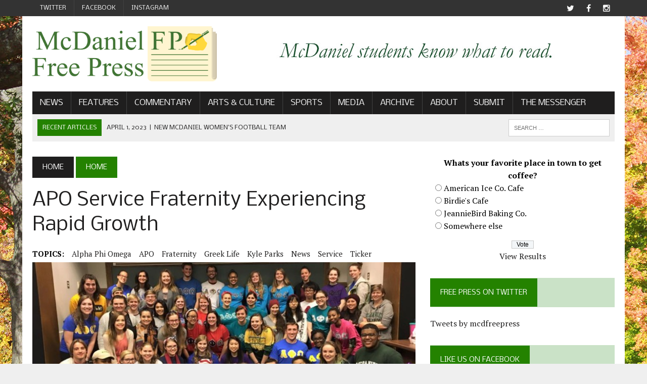

--- FILE ---
content_type: text/html; charset=UTF-8
request_url: http://www.mcdanielfreepress.com/2017/02/23/apo-fraternity-experiencing-rapid-growth/
body_size: 14549
content:
<!DOCTYPE html>
<html class="no-js" lang="en-US">
<head>
<meta charset="UTF-8">
<meta name="viewport" content="width=device-width, initial-scale=1.0">
<link rel="profile" href="http://gmpg.org/xfn/11" />
<link rel="pingback" href="http://www.mcdanielfreepress.com/xmlrpc.php" />
<title>APO Service Fraternity Experiencing Rapid Growth &#8211; The McDaniel Free Press</title>
<meta name='robots' content='max-image-preview:large' />
	<style>img:is([sizes="auto" i], [sizes^="auto," i]) { contain-intrinsic-size: 3000px 1500px }</style>
	<link rel='dns-prefetch' href='//fonts.googleapis.com' />
<link rel="alternate" type="application/rss+xml" title="The McDaniel Free Press &raquo; Feed" href="http://www.mcdanielfreepress.com/feed/" />
<link rel="alternate" type="application/rss+xml" title="The McDaniel Free Press &raquo; Comments Feed" href="http://www.mcdanielfreepress.com/comments/feed/" />
		<!-- This site uses the Google Analytics by ExactMetrics plugin v8.3.2 - Using Analytics tracking - https://www.exactmetrics.com/ -->
		<!-- Note: ExactMetrics is not currently configured on this site. The site owner needs to authenticate with Google Analytics in the ExactMetrics settings panel. -->
					<!-- No tracking code set -->
				<!-- / Google Analytics by ExactMetrics -->
		<script type="text/javascript">
/* <![CDATA[ */
window._wpemojiSettings = {"baseUrl":"https:\/\/s.w.org\/images\/core\/emoji\/16.0.1\/72x72\/","ext":".png","svgUrl":"https:\/\/s.w.org\/images\/core\/emoji\/16.0.1\/svg\/","svgExt":".svg","source":{"concatemoji":"http:\/\/www.mcdanielfreepress.com\/wp-includes\/js\/wp-emoji-release.min.js?ver=6.8.3"}};
/*! This file is auto-generated */
!function(s,n){var o,i,e;function c(e){try{var t={supportTests:e,timestamp:(new Date).valueOf()};sessionStorage.setItem(o,JSON.stringify(t))}catch(e){}}function p(e,t,n){e.clearRect(0,0,e.canvas.width,e.canvas.height),e.fillText(t,0,0);var t=new Uint32Array(e.getImageData(0,0,e.canvas.width,e.canvas.height).data),a=(e.clearRect(0,0,e.canvas.width,e.canvas.height),e.fillText(n,0,0),new Uint32Array(e.getImageData(0,0,e.canvas.width,e.canvas.height).data));return t.every(function(e,t){return e===a[t]})}function u(e,t){e.clearRect(0,0,e.canvas.width,e.canvas.height),e.fillText(t,0,0);for(var n=e.getImageData(16,16,1,1),a=0;a<n.data.length;a++)if(0!==n.data[a])return!1;return!0}function f(e,t,n,a){switch(t){case"flag":return n(e,"\ud83c\udff3\ufe0f\u200d\u26a7\ufe0f","\ud83c\udff3\ufe0f\u200b\u26a7\ufe0f")?!1:!n(e,"\ud83c\udde8\ud83c\uddf6","\ud83c\udde8\u200b\ud83c\uddf6")&&!n(e,"\ud83c\udff4\udb40\udc67\udb40\udc62\udb40\udc65\udb40\udc6e\udb40\udc67\udb40\udc7f","\ud83c\udff4\u200b\udb40\udc67\u200b\udb40\udc62\u200b\udb40\udc65\u200b\udb40\udc6e\u200b\udb40\udc67\u200b\udb40\udc7f");case"emoji":return!a(e,"\ud83e\udedf")}return!1}function g(e,t,n,a){var r="undefined"!=typeof WorkerGlobalScope&&self instanceof WorkerGlobalScope?new OffscreenCanvas(300,150):s.createElement("canvas"),o=r.getContext("2d",{willReadFrequently:!0}),i=(o.textBaseline="top",o.font="600 32px Arial",{});return e.forEach(function(e){i[e]=t(o,e,n,a)}),i}function t(e){var t=s.createElement("script");t.src=e,t.defer=!0,s.head.appendChild(t)}"undefined"!=typeof Promise&&(o="wpEmojiSettingsSupports",i=["flag","emoji"],n.supports={everything:!0,everythingExceptFlag:!0},e=new Promise(function(e){s.addEventListener("DOMContentLoaded",e,{once:!0})}),new Promise(function(t){var n=function(){try{var e=JSON.parse(sessionStorage.getItem(o));if("object"==typeof e&&"number"==typeof e.timestamp&&(new Date).valueOf()<e.timestamp+604800&&"object"==typeof e.supportTests)return e.supportTests}catch(e){}return null}();if(!n){if("undefined"!=typeof Worker&&"undefined"!=typeof OffscreenCanvas&&"undefined"!=typeof URL&&URL.createObjectURL&&"undefined"!=typeof Blob)try{var e="postMessage("+g.toString()+"("+[JSON.stringify(i),f.toString(),p.toString(),u.toString()].join(",")+"));",a=new Blob([e],{type:"text/javascript"}),r=new Worker(URL.createObjectURL(a),{name:"wpTestEmojiSupports"});return void(r.onmessage=function(e){c(n=e.data),r.terminate(),t(n)})}catch(e){}c(n=g(i,f,p,u))}t(n)}).then(function(e){for(var t in e)n.supports[t]=e[t],n.supports.everything=n.supports.everything&&n.supports[t],"flag"!==t&&(n.supports.everythingExceptFlag=n.supports.everythingExceptFlag&&n.supports[t]);n.supports.everythingExceptFlag=n.supports.everythingExceptFlag&&!n.supports.flag,n.DOMReady=!1,n.readyCallback=function(){n.DOMReady=!0}}).then(function(){return e}).then(function(){var e;n.supports.everything||(n.readyCallback(),(e=n.source||{}).concatemoji?t(e.concatemoji):e.wpemoji&&e.twemoji&&(t(e.twemoji),t(e.wpemoji)))}))}((window,document),window._wpemojiSettings);
/* ]]> */
</script>
<style id='wp-emoji-styles-inline-css' type='text/css'>

	img.wp-smiley, img.emoji {
		display: inline !important;
		border: none !important;
		box-shadow: none !important;
		height: 1em !important;
		width: 1em !important;
		margin: 0 0.07em !important;
		vertical-align: -0.1em !important;
		background: none !important;
		padding: 0 !important;
	}
</style>
<link rel='stylesheet' id='wp-block-library-css' href='http://www.mcdanielfreepress.com/wp-includes/css/dist/block-library/style.min.css?ver=6.8.3' type='text/css' media='all' />
<style id='classic-theme-styles-inline-css' type='text/css'>
/*! This file is auto-generated */
.wp-block-button__link{color:#fff;background-color:#32373c;border-radius:9999px;box-shadow:none;text-decoration:none;padding:calc(.667em + 2px) calc(1.333em + 2px);font-size:1.125em}.wp-block-file__button{background:#32373c;color:#fff;text-decoration:none}
</style>
<style id='global-styles-inline-css' type='text/css'>
:root{--wp--preset--aspect-ratio--square: 1;--wp--preset--aspect-ratio--4-3: 4/3;--wp--preset--aspect-ratio--3-4: 3/4;--wp--preset--aspect-ratio--3-2: 3/2;--wp--preset--aspect-ratio--2-3: 2/3;--wp--preset--aspect-ratio--16-9: 16/9;--wp--preset--aspect-ratio--9-16: 9/16;--wp--preset--color--black: #000000;--wp--preset--color--cyan-bluish-gray: #abb8c3;--wp--preset--color--white: #ffffff;--wp--preset--color--pale-pink: #f78da7;--wp--preset--color--vivid-red: #cf2e2e;--wp--preset--color--luminous-vivid-orange: #ff6900;--wp--preset--color--luminous-vivid-amber: #fcb900;--wp--preset--color--light-green-cyan: #7bdcb5;--wp--preset--color--vivid-green-cyan: #00d084;--wp--preset--color--pale-cyan-blue: #8ed1fc;--wp--preset--color--vivid-cyan-blue: #0693e3;--wp--preset--color--vivid-purple: #9b51e0;--wp--preset--gradient--vivid-cyan-blue-to-vivid-purple: linear-gradient(135deg,rgba(6,147,227,1) 0%,rgb(155,81,224) 100%);--wp--preset--gradient--light-green-cyan-to-vivid-green-cyan: linear-gradient(135deg,rgb(122,220,180) 0%,rgb(0,208,130) 100%);--wp--preset--gradient--luminous-vivid-amber-to-luminous-vivid-orange: linear-gradient(135deg,rgba(252,185,0,1) 0%,rgba(255,105,0,1) 100%);--wp--preset--gradient--luminous-vivid-orange-to-vivid-red: linear-gradient(135deg,rgba(255,105,0,1) 0%,rgb(207,46,46) 100%);--wp--preset--gradient--very-light-gray-to-cyan-bluish-gray: linear-gradient(135deg,rgb(238,238,238) 0%,rgb(169,184,195) 100%);--wp--preset--gradient--cool-to-warm-spectrum: linear-gradient(135deg,rgb(74,234,220) 0%,rgb(151,120,209) 20%,rgb(207,42,186) 40%,rgb(238,44,130) 60%,rgb(251,105,98) 80%,rgb(254,248,76) 100%);--wp--preset--gradient--blush-light-purple: linear-gradient(135deg,rgb(255,206,236) 0%,rgb(152,150,240) 100%);--wp--preset--gradient--blush-bordeaux: linear-gradient(135deg,rgb(254,205,165) 0%,rgb(254,45,45) 50%,rgb(107,0,62) 100%);--wp--preset--gradient--luminous-dusk: linear-gradient(135deg,rgb(255,203,112) 0%,rgb(199,81,192) 50%,rgb(65,88,208) 100%);--wp--preset--gradient--pale-ocean: linear-gradient(135deg,rgb(255,245,203) 0%,rgb(182,227,212) 50%,rgb(51,167,181) 100%);--wp--preset--gradient--electric-grass: linear-gradient(135deg,rgb(202,248,128) 0%,rgb(113,206,126) 100%);--wp--preset--gradient--midnight: linear-gradient(135deg,rgb(2,3,129) 0%,rgb(40,116,252) 100%);--wp--preset--font-size--small: 13px;--wp--preset--font-size--medium: 20px;--wp--preset--font-size--large: 36px;--wp--preset--font-size--x-large: 42px;--wp--preset--spacing--20: 0.44rem;--wp--preset--spacing--30: 0.67rem;--wp--preset--spacing--40: 1rem;--wp--preset--spacing--50: 1.5rem;--wp--preset--spacing--60: 2.25rem;--wp--preset--spacing--70: 3.38rem;--wp--preset--spacing--80: 5.06rem;--wp--preset--shadow--natural: 6px 6px 9px rgba(0, 0, 0, 0.2);--wp--preset--shadow--deep: 12px 12px 50px rgba(0, 0, 0, 0.4);--wp--preset--shadow--sharp: 6px 6px 0px rgba(0, 0, 0, 0.2);--wp--preset--shadow--outlined: 6px 6px 0px -3px rgba(255, 255, 255, 1), 6px 6px rgba(0, 0, 0, 1);--wp--preset--shadow--crisp: 6px 6px 0px rgba(0, 0, 0, 1);}:where(.is-layout-flex){gap: 0.5em;}:where(.is-layout-grid){gap: 0.5em;}body .is-layout-flex{display: flex;}.is-layout-flex{flex-wrap: wrap;align-items: center;}.is-layout-flex > :is(*, div){margin: 0;}body .is-layout-grid{display: grid;}.is-layout-grid > :is(*, div){margin: 0;}:where(.wp-block-columns.is-layout-flex){gap: 2em;}:where(.wp-block-columns.is-layout-grid){gap: 2em;}:where(.wp-block-post-template.is-layout-flex){gap: 1.25em;}:where(.wp-block-post-template.is-layout-grid){gap: 1.25em;}.has-black-color{color: var(--wp--preset--color--black) !important;}.has-cyan-bluish-gray-color{color: var(--wp--preset--color--cyan-bluish-gray) !important;}.has-white-color{color: var(--wp--preset--color--white) !important;}.has-pale-pink-color{color: var(--wp--preset--color--pale-pink) !important;}.has-vivid-red-color{color: var(--wp--preset--color--vivid-red) !important;}.has-luminous-vivid-orange-color{color: var(--wp--preset--color--luminous-vivid-orange) !important;}.has-luminous-vivid-amber-color{color: var(--wp--preset--color--luminous-vivid-amber) !important;}.has-light-green-cyan-color{color: var(--wp--preset--color--light-green-cyan) !important;}.has-vivid-green-cyan-color{color: var(--wp--preset--color--vivid-green-cyan) !important;}.has-pale-cyan-blue-color{color: var(--wp--preset--color--pale-cyan-blue) !important;}.has-vivid-cyan-blue-color{color: var(--wp--preset--color--vivid-cyan-blue) !important;}.has-vivid-purple-color{color: var(--wp--preset--color--vivid-purple) !important;}.has-black-background-color{background-color: var(--wp--preset--color--black) !important;}.has-cyan-bluish-gray-background-color{background-color: var(--wp--preset--color--cyan-bluish-gray) !important;}.has-white-background-color{background-color: var(--wp--preset--color--white) !important;}.has-pale-pink-background-color{background-color: var(--wp--preset--color--pale-pink) !important;}.has-vivid-red-background-color{background-color: var(--wp--preset--color--vivid-red) !important;}.has-luminous-vivid-orange-background-color{background-color: var(--wp--preset--color--luminous-vivid-orange) !important;}.has-luminous-vivid-amber-background-color{background-color: var(--wp--preset--color--luminous-vivid-amber) !important;}.has-light-green-cyan-background-color{background-color: var(--wp--preset--color--light-green-cyan) !important;}.has-vivid-green-cyan-background-color{background-color: var(--wp--preset--color--vivid-green-cyan) !important;}.has-pale-cyan-blue-background-color{background-color: var(--wp--preset--color--pale-cyan-blue) !important;}.has-vivid-cyan-blue-background-color{background-color: var(--wp--preset--color--vivid-cyan-blue) !important;}.has-vivid-purple-background-color{background-color: var(--wp--preset--color--vivid-purple) !important;}.has-black-border-color{border-color: var(--wp--preset--color--black) !important;}.has-cyan-bluish-gray-border-color{border-color: var(--wp--preset--color--cyan-bluish-gray) !important;}.has-white-border-color{border-color: var(--wp--preset--color--white) !important;}.has-pale-pink-border-color{border-color: var(--wp--preset--color--pale-pink) !important;}.has-vivid-red-border-color{border-color: var(--wp--preset--color--vivid-red) !important;}.has-luminous-vivid-orange-border-color{border-color: var(--wp--preset--color--luminous-vivid-orange) !important;}.has-luminous-vivid-amber-border-color{border-color: var(--wp--preset--color--luminous-vivid-amber) !important;}.has-light-green-cyan-border-color{border-color: var(--wp--preset--color--light-green-cyan) !important;}.has-vivid-green-cyan-border-color{border-color: var(--wp--preset--color--vivid-green-cyan) !important;}.has-pale-cyan-blue-border-color{border-color: var(--wp--preset--color--pale-cyan-blue) !important;}.has-vivid-cyan-blue-border-color{border-color: var(--wp--preset--color--vivid-cyan-blue) !important;}.has-vivid-purple-border-color{border-color: var(--wp--preset--color--vivid-purple) !important;}.has-vivid-cyan-blue-to-vivid-purple-gradient-background{background: var(--wp--preset--gradient--vivid-cyan-blue-to-vivid-purple) !important;}.has-light-green-cyan-to-vivid-green-cyan-gradient-background{background: var(--wp--preset--gradient--light-green-cyan-to-vivid-green-cyan) !important;}.has-luminous-vivid-amber-to-luminous-vivid-orange-gradient-background{background: var(--wp--preset--gradient--luminous-vivid-amber-to-luminous-vivid-orange) !important;}.has-luminous-vivid-orange-to-vivid-red-gradient-background{background: var(--wp--preset--gradient--luminous-vivid-orange-to-vivid-red) !important;}.has-very-light-gray-to-cyan-bluish-gray-gradient-background{background: var(--wp--preset--gradient--very-light-gray-to-cyan-bluish-gray) !important;}.has-cool-to-warm-spectrum-gradient-background{background: var(--wp--preset--gradient--cool-to-warm-spectrum) !important;}.has-blush-light-purple-gradient-background{background: var(--wp--preset--gradient--blush-light-purple) !important;}.has-blush-bordeaux-gradient-background{background: var(--wp--preset--gradient--blush-bordeaux) !important;}.has-luminous-dusk-gradient-background{background: var(--wp--preset--gradient--luminous-dusk) !important;}.has-pale-ocean-gradient-background{background: var(--wp--preset--gradient--pale-ocean) !important;}.has-electric-grass-gradient-background{background: var(--wp--preset--gradient--electric-grass) !important;}.has-midnight-gradient-background{background: var(--wp--preset--gradient--midnight) !important;}.has-small-font-size{font-size: var(--wp--preset--font-size--small) !important;}.has-medium-font-size{font-size: var(--wp--preset--font-size--medium) !important;}.has-large-font-size{font-size: var(--wp--preset--font-size--large) !important;}.has-x-large-font-size{font-size: var(--wp--preset--font-size--x-large) !important;}
:where(.wp-block-post-template.is-layout-flex){gap: 1.25em;}:where(.wp-block-post-template.is-layout-grid){gap: 1.25em;}
:where(.wp-block-columns.is-layout-flex){gap: 2em;}:where(.wp-block-columns.is-layout-grid){gap: 2em;}
:root :where(.wp-block-pullquote){font-size: 1.5em;line-height: 1.6;}
</style>
<link rel='stylesheet' id='wp-polls-css' href='http://www.mcdanielfreepress.com/wp-content/plugins/wp-polls/polls-css.css?ver=2.77.3' type='text/css' media='all' />
<style id='wp-polls-inline-css' type='text/css'>
.wp-polls .pollbar {
	margin: 1px;
	font-size: 8px;
	line-height: 10px;
	height: 10px;
	background-image: url('http://www.mcdanielfreepress.com/wp-content/plugins/wp-polls/images/default_gradient/pollbg.gif');
	border: 1px solid #006600;
}

</style>
<link rel='stylesheet' id='mh-style-css' href='http://www.mcdanielfreepress.com/wp-content/themes/mh_newsdesk/style.css?ver=1.2.1' type='text/css' media='all' />
<link rel='stylesheet' id='mh-font-awesome-css' href='http://www.mcdanielfreepress.com/wp-content/themes/mh_newsdesk/includes/font-awesome.min.css' type='text/css' media='all' />
<link rel='stylesheet' id='mh-google-fonts-css' href='https://fonts.googleapis.com/css?family=PT+Serif:300,400,400italic,600,700|Nobile:300,400,400italic,600,700' type='text/css' media='all' />
<style id='akismet-widget-style-inline-css' type='text/css'>

			.a-stats {
				--akismet-color-mid-green: #357b49;
				--akismet-color-white: #fff;
				--akismet-color-light-grey: #f6f7f7;

				max-width: 350px;
				width: auto;
			}

			.a-stats * {
				all: unset;
				box-sizing: border-box;
			}

			.a-stats strong {
				font-weight: 600;
			}

			.a-stats a.a-stats__link,
			.a-stats a.a-stats__link:visited,
			.a-stats a.a-stats__link:active {
				background: var(--akismet-color-mid-green);
				border: none;
				box-shadow: none;
				border-radius: 8px;
				color: var(--akismet-color-white);
				cursor: pointer;
				display: block;
				font-family: -apple-system, BlinkMacSystemFont, 'Segoe UI', 'Roboto', 'Oxygen-Sans', 'Ubuntu', 'Cantarell', 'Helvetica Neue', sans-serif;
				font-weight: 500;
				padding: 12px;
				text-align: center;
				text-decoration: none;
				transition: all 0.2s ease;
			}

			/* Extra specificity to deal with TwentyTwentyOne focus style */
			.widget .a-stats a.a-stats__link:focus {
				background: var(--akismet-color-mid-green);
				color: var(--akismet-color-white);
				text-decoration: none;
			}

			.a-stats a.a-stats__link:hover {
				filter: brightness(110%);
				box-shadow: 0 4px 12px rgba(0, 0, 0, 0.06), 0 0 2px rgba(0, 0, 0, 0.16);
			}

			.a-stats .count {
				color: var(--akismet-color-white);
				display: block;
				font-size: 1.5em;
				line-height: 1.4;
				padding: 0 13px;
				white-space: nowrap;
			}
		
</style>
<script type="text/javascript" src="http://www.mcdanielfreepress.com/wp-includes/js/jquery/jquery.min.js?ver=3.7.1" id="jquery-core-js"></script>
<script type="text/javascript" src="http://www.mcdanielfreepress.com/wp-includes/js/jquery/jquery-migrate.min.js?ver=3.4.1" id="jquery-migrate-js"></script>
<script type="text/javascript" src="http://www.mcdanielfreepress.com/wp-content/themes/mh_newsdesk/js/scripts.js?ver=6.8.3" id="mh-scripts-js"></script>
<link rel="https://api.w.org/" href="http://www.mcdanielfreepress.com/wp-json/" /><link rel="alternate" title="JSON" type="application/json" href="http://www.mcdanielfreepress.com/wp-json/wp/v2/posts/19294" /><link rel="EditURI" type="application/rsd+xml" title="RSD" href="http://www.mcdanielfreepress.com/xmlrpc.php?rsd" />
<meta name="generator" content="WordPress 6.8.3" />
<link rel="canonical" href="http://www.mcdanielfreepress.com/2017/02/23/apo-fraternity-experiencing-rapid-growth/" />
<link rel='shortlink' href='http://www.mcdanielfreepress.com/?p=19294' />
<link rel="alternate" title="oEmbed (JSON)" type="application/json+oembed" href="http://www.mcdanielfreepress.com/wp-json/oembed/1.0/embed?url=http%3A%2F%2Fwww.mcdanielfreepress.com%2F2017%2F02%2F23%2Fapo-fraternity-experiencing-rapid-growth%2F" />
<link rel="alternate" title="oEmbed (XML)" type="text/xml+oembed" href="http://www.mcdanielfreepress.com/wp-json/oembed/1.0/embed?url=http%3A%2F%2Fwww.mcdanielfreepress.com%2F2017%2F02%2F23%2Fapo-fraternity-experiencing-rapid-growth%2F&#038;format=xml" />
	<style type="text/css">
    	    		.social-nav a:hover, .logo-title, .entry-content a, a:hover, .entry-meta .entry-meta-author, .entry-meta a, .comment-info, blockquote, .pagination a:hover .pagelink { color: #248200; }
			.main-nav li:hover, .slicknav_menu, .ticker-title, .breadcrumb a, .breadcrumb .bc-text, .button span, .widget-title span, input[type=submit], table th, .comment-section-title .comment-count, #cancel-comment-reply-link:hover, .pagination .current, .pagination .pagelink { background: #248200; }
			blockquote, input[type=text]:hover, input[type=email]:hover, input[type=tel]:hover, input[type=url]:hover, textarea:hover { border-color: #248200; }
    	    				.widget-title, .pagination a.page-numbers:hover, .dots:hover, .pagination a:hover .pagelink, .comment-section-title { background: #cae2c7; }
			.commentlist .depth-1, .commentlist .bypostauthor .avatar { border-color: #cae2c7; }
    	    	    	    	    				.header-nav li a, .main-nav li a, .footer-nav li a, .social-nav .fa-mh-social, .mh-footer, .mh-footer a, .footer-widgets .widget-title { color: #f7f7f7; }
    		</style>
    <!--[if lt IE 9]>
<script src="http://www.mcdanielfreepress.com/wp-content/themes/mh_newsdesk/js/css3-mediaqueries.js"></script>
<![endif]-->
<style type="text/css">
.header-nav, .header-sub, h1, h2, h3, h4, h5, h6, .breadcrumb, .footer-bottom, .widget-list li, .cat-item, .page_item, .menu-item, .button, .commentlist .vcard, .pagination, .mh-share-buttons { font-family: "Nobile", sans-serif; }
</style>
<style type="text/css" id="custom-background-css">
body.custom-background { background-image: url("http://www.mcdanielfreepress.com/wp-content/uploads/2015/10/IMG_3387WEB.jpg"); background-position: center top; background-size: auto; background-repeat: no-repeat; background-attachment: fixed; }
</style>
	<link rel="icon" href="http://www.mcdanielfreepress.com/wp-content/uploads/2018/08/cropped-FP-social-logo-square-32x32.png" sizes="32x32" />
<link rel="icon" href="http://www.mcdanielfreepress.com/wp-content/uploads/2018/08/cropped-FP-social-logo-square-192x192.png" sizes="192x192" />
<link rel="apple-touch-icon" href="http://www.mcdanielfreepress.com/wp-content/uploads/2018/08/cropped-FP-social-logo-square-180x180.png" />
<meta name="msapplication-TileImage" content="http://www.mcdanielfreepress.com/wp-content/uploads/2018/08/cropped-FP-social-logo-square-270x270.png" />
<style type="text/css"></style></head>
<body class="wp-singular post-template-default single single-post postid-19294 single-format-standard custom-background wp-theme-mh_newsdesk do-etfw mh-right-sb">
	<div class="header-top">
		<div class="wrapper-inner clearfix">
							<nav class="header-nav clearfix">
					<div class="menu-social-media-container"><ul id="menu-social-media" class="menu"><li id="menu-item-14964" class="menu-item menu-item-type-custom menu-item-object-custom menu-item-14964"><a href="http://twitter.com/mcdfreepress">Twitter</a></li>
<li id="menu-item-14965" class="menu-item menu-item-type-custom menu-item-object-custom menu-item-14965"><a href="http://facebook.com/mcdfreepress">Facebook</a></li>
<li id="menu-item-15494" class="menu-item menu-item-type-custom menu-item-object-custom menu-item-15494"><a href="http://www.instagram.com/mcdfreepress/">Instagram</a></li>
</ul></div>				</nav>
										<nav class="social-nav clearfix">
					<div class="menu-social-media-container"><ul id="menu-social-media-1" class="menu"><li class="menu-item menu-item-type-custom menu-item-object-custom menu-item-14964"><a href="http://twitter.com/mcdfreepress"><span class="fa-stack"><i class="fa fa-circle fa-stack-2x"></i><i class="fa fa-mh-social fa-stack-1x"></i></span><span class="screen-reader-text">Twitter</span></a></li>
<li class="menu-item menu-item-type-custom menu-item-object-custom menu-item-14965"><a href="http://facebook.com/mcdfreepress"><span class="fa-stack"><i class="fa fa-circle fa-stack-2x"></i><i class="fa fa-mh-social fa-stack-1x"></i></span><span class="screen-reader-text">Facebook</span></a></li>
<li class="menu-item menu-item-type-custom menu-item-object-custom menu-item-15494"><a href="http://www.instagram.com/mcdfreepress/"><span class="fa-stack"><i class="fa fa-circle fa-stack-2x"></i><i class="fa fa-mh-social fa-stack-1x"></i></span><span class="screen-reader-text">Instagram</span></a></li>
</ul></div>				</nav>
					</div>
	</div>
<div id="mh-wrapper">
<header class="mh-header">
	<div class="header-wrap clearfix">
				<div class="mh-col mh-1-3 header-logo">
			<a href="http://www.mcdanielfreepress.com/" title="The McDaniel Free Press" rel="home">
<div class="logo-wrap" role="banner">
<img src="http://www.mcdanielfreepress.com/wp-content/uploads/2022/03/Full-Raster.png" height="575" width="1916" alt="The McDaniel Free Press" />
</div>
</a>
		</div>
		<aside id="text-420061875" class="mh-col mh-2-3 widget_text"><div class="header-ad">			<div class="textwidget"><img src="http://www.mcdanielfreepress.com/wp-content/uploads/2016/02/head1.jpg" alt="head" width="728" height="90" class="aligncenter size-full wp-image-15689" /></div>
		</div></aside>	</div>
	<div class="header-menu clearfix">
		<nav class="main-nav clearfix">
			<div class="menu-home-container"><ul id="menu-home" class="menu"><li id="menu-item-8245" class="menu-item menu-item-type-taxonomy menu-item-object-category current-post-ancestor current-menu-parent current-post-parent menu-item-has-children menu-item-8245"><a href="http://www.mcdanielfreepress.com/category/news/">News</a>
<ul class="sub-menu">
	<li id="menu-item-27124" class="menu-item menu-item-type-custom menu-item-object-custom menu-item-27124"><a href="http://www.mcdanielfreepress.com/tag/coronavirus/">Coronavirus</a></li>
	<li id="menu-item-24995" class="menu-item menu-item-type-custom menu-item-object-custom menu-item-24995"><a href="http://mcdanielfreepress.com/tag/academic-restructuring">Academic Restructuring</a></li>
	<li id="menu-item-17240" class="menu-item menu-item-type-taxonomy menu-item-object-category menu-item-17240"><a href="http://www.mcdanielfreepress.com/category/news/politics/">Politics</a></li>
</ul>
</li>
<li id="menu-item-10788" class="menu-item menu-item-type-custom menu-item-object-custom menu-item-has-children menu-item-10788"><a href="http://www.mcdanielfreepress.com/category/features/">Features</a>
<ul class="sub-menu">
	<li id="menu-item-15664" class="menu-item menu-item-type-taxonomy menu-item-object-category menu-item-15664"><a href="http://www.mcdanielfreepress.com/category/features/lifestyle/">Lifestyle</a></li>
	<li id="menu-item-25622" class="menu-item menu-item-type-taxonomy menu-item-object-category menu-item-25622"><a href="http://www.mcdanielfreepress.com/category/seniors/">Senior Section</a></li>
</ul>
</li>
<li id="menu-item-8265" class="menu-item menu-item-type-custom menu-item-object-custom menu-item-has-children menu-item-8265"><a href="http://www.mcdanielfreepress.com/category/commentary-opinion/">Commentary</a>
<ul class="sub-menu">
	<li id="menu-item-8264" class="menu-item menu-item-type-taxonomy menu-item-object-category menu-item-8264"><a href="http://www.mcdanielfreepress.com/category/editorials/">Editorials</a></li>
	<li id="menu-item-9019" class="menu-item menu-item-type-taxonomy menu-item-object-category menu-item-9019"><a href="http://www.mcdanielfreepress.com/category/lettertoedit/">Letters to the Editor</a></li>
	<li id="menu-item-11924" class="menu-item menu-item-type-taxonomy menu-item-object-category menu-item-11924"><a href="http://www.mcdanielfreepress.com/category/sex-on-the-hill/">Sex on the Hill</a></li>
	<li id="menu-item-17233" class="menu-item menu-item-type-taxonomy menu-item-object-category menu-item-17233"><a href="http://www.mcdanielfreepress.com/category/the-funion/">The Funion</a></li>
</ul>
</li>
<li id="menu-item-11346" class="menu-item menu-item-type-taxonomy menu-item-object-category menu-item-has-children menu-item-11346"><a href="http://www.mcdanielfreepress.com/category/arts-culture-2/">Arts &#038; Culture</a>
<ul class="sub-menu">
	<li id="menu-item-17237" class="menu-item menu-item-type-taxonomy menu-item-object-category menu-item-17237"><a href="http://www.mcdanielfreepress.com/category/arts-culture-2/arts/">Arts</a></li>
	<li id="menu-item-17238" class="menu-item menu-item-type-taxonomy menu-item-object-category menu-item-17238"><a href="http://www.mcdanielfreepress.com/category/arts-culture-2/culture/">Culture</a></li>
	<li id="menu-item-23127" class="menu-item menu-item-type-taxonomy menu-item-object-category menu-item-23127"><a href="http://www.mcdanielfreepress.com/category/arts-culture-2/comics/">Comics</a></li>
</ul>
</li>
<li id="menu-item-8246" class="menu-item menu-item-type-taxonomy menu-item-object-category menu-item-8246"><a href="http://www.mcdanielfreepress.com/category/sports/">Sports</a></li>
<li id="menu-item-10787" class="menu-item menu-item-type-taxonomy menu-item-object-category menu-item-has-children menu-item-10787"><a href="http://www.mcdanielfreepress.com/category/photos-and-videos/">Media</a>
<ul class="sub-menu">
	<li id="menu-item-17684" class="menu-item menu-item-type-custom menu-item-object-custom menu-item-17684"><a href="https://www.youtube.com/user/mcdfreepress">Free Press YouTube</a></li>
	<li id="menu-item-25973" class="menu-item menu-item-type-custom menu-item-object-custom menu-item-25973"><a href="https://mgtradiostation.wordpress.com/">MGT Radio</a></li>
</ul>
</li>
<li id="menu-item-18837" class="menu-item menu-item-type-custom menu-item-object-custom menu-item-has-children menu-item-18837"><a href="https://issuu.com/mcdfreepress">Archive</a>
<ul class="sub-menu">
	<li id="menu-item-20612" class="menu-item menu-item-type-custom menu-item-object-custom menu-item-20612"><a href="https://issuu.com/mcdfreepress">Print Archive</a></li>
	<li id="menu-item-20611" class="menu-item menu-item-type-custom menu-item-object-custom menu-item-20611"><a href="https://lib.hoover.mcdaniel.edu/archives/digital-collections/newspapers">McDaniel Archives</a></li>
</ul>
</li>
<li id="menu-item-8262" class="menu-item menu-item-type-custom menu-item-object-custom menu-item-has-children menu-item-8262"><a href="http://www.mcdanielfreepress.com/about/">About</a>
<ul class="sub-menu">
	<li id="menu-item-8256" class="menu-item menu-item-type-post_type menu-item-object-page menu-item-8256"><a href="http://www.mcdanielfreepress.com/about/">About The Free Press</a></li>
	<li id="menu-item-27776" class="menu-item menu-item-type-post_type menu-item-object-page menu-item-27776"><a href="http://www.mcdanielfreepress.com/about/policy-on-anonymous-sources/">Policy on Anonymous Sources</a></li>
	<li id="menu-item-25033" class="menu-item menu-item-type-post_type menu-item-object-page menu-item-25033"><a href="http://www.mcdanielfreepress.com/about/staff/">Editorial Staff</a></li>
	<li id="menu-item-22769" class="menu-item menu-item-type-post_type menu-item-object-page menu-item-22769"><a href="http://www.mcdanielfreepress.com/about/advertising-information/">Advertising Information</a></li>
	<li id="menu-item-8257" class="menu-item menu-item-type-post_type menu-item-object-page menu-item-8257"><a href="http://www.mcdanielfreepress.com/about/get-involved/">Contact Us</a></li>
</ul>
</li>
<li id="menu-item-25291" class="menu-item menu-item-type-custom menu-item-object-custom menu-item-25291"><a href="http://mcdanielfreepress.com/submit">Submit</a></li>
<li id="menu-item-11218" class="menu-item menu-item-type-custom menu-item-object-custom menu-item-11218"><a href="http://mcdaniel.hu/student-life/themessenger/">The Messenger</a></li>
</ul></div>		</nav>
		<div class="header-sub clearfix">
							<section id="ticker" class="news-ticker mh-col mh-2-3 clearfix">
			<span class="ticker-title">Recent Articles</span>
		<ul class="ticker-content">			<li class="ticker-item">
				<a class="ticker-item-link" href="http://www.mcdanielfreepress.com/2023/04/01/new-mcdaniel-womens-football-team/" title="New McDaniel Women&#8217;s Football Team">
					<span class="ticker-item-date">April 1, 2023</span>
					<span class="ticker-item-separator">|</span>
					<span class="ticker-item-title">New McDaniel Women&#8217;s Football Team</span>
				</a>
			</li>			<li class="ticker-item">
				<a class="ticker-item-link" href="http://www.mcdanielfreepress.com/2022/11/01/get-to-know-jason-eichelberger-the-new-director-of-athletic-communications/" title="Get to know Jason Eichelberger: The new director of athletic communications">
					<span class="ticker-item-date">November 1, 2022</span>
					<span class="ticker-item-separator">|</span>
					<span class="ticker-item-title">Get to know Jason Eichelberger: The new director of athletic communications</span>
				</a>
			</li>			<li class="ticker-item">
				<a class="ticker-item-link" href="http://www.mcdanielfreepress.com/2022/10/23/football-celebrates-homecoming-game-win-views-from-on-and-off-the-field/" title="Football Celebrates Homecoming Game Win: Views from on and off the field">
					<span class="ticker-item-date">October 23, 2022</span>
					<span class="ticker-item-separator">|</span>
					<span class="ticker-item-title">Football Celebrates Homecoming Game Win: Views from on and off the field</span>
				</a>
			</li>			<li class="ticker-item">
				<a class="ticker-item-link" href="http://www.mcdanielfreepress.com/2022/09/01/welcome-from-the-free-press-2/" title="Welcome from the Free Press">
					<span class="ticker-item-date">September 1, 2022</span>
					<span class="ticker-item-separator">|</span>
					<span class="ticker-item-title">Welcome from the Free Press</span>
				</a>
			</li>			<li class="ticker-item">
				<a class="ticker-item-link" href="http://www.mcdanielfreepress.com/2022/05/21/senior-editor-ciara-obrien/" title="Senior Editor: Ciara O&#8217;Brien">
					<span class="ticker-item-date">May 21, 2022</span>
					<span class="ticker-item-separator">|</span>
					<span class="ticker-item-title">Senior Editor: Ciara O&#8217;Brien</span>
				</a>
			</li>	</ul>
</section>						<aside class="mh-col mh-1-3 header-search">
				<form role="search" method="get" class="search-form" action="http://www.mcdanielfreepress.com/">
				<label>
					<span class="screen-reader-text">Search for:</span>
					<input type="search" class="search-field" placeholder="Search &hellip;" value="" name="s" />
				</label>
				<input type="submit" class="search-submit" value="Search" />
			</form>			</aside>
		</div>
	</div>
</header><div class="mh-section mh-group">
	<div id="main-content" class="mh-content"><nav class="breadcrumb"><span itemscope itemtype="http://data-vocabulary.org/Breadcrumb"><a href="http://www.mcdanielfreepress.com" itemprop="url" class="bc-home"><span itemprop="title">Home</span></a></span> <span itemscope itemtype="http://data-vocabulary.org/Breadcrumb"><a href="http://www.mcdanielfreepress.com/category/home-1/" itemprop="url"><span itemprop="title">Home</span></a></span></nav>
<article id="post-19294" class="post-19294 post type-post status-publish format-standard has-post-thumbnail hentry category-home-1 category-news tag-alpha-phi-omega tag-apo tag-fraternity tag-greek-life tag-kyle-parks tag-news tag-service tag-ticker">
	<header class="entry-header clearfix">
		<h1 class="entry-title">APO Service Fraternity Experiencing Rapid Growth</h1>
		<div class="entry-tags clearfix"><span>TOPICS:</span><a href="http://www.mcdanielfreepress.com/tag/alpha-phi-omega/" rel="tag">Alpha Phi Omega</a><a href="http://www.mcdanielfreepress.com/tag/apo/" rel="tag">APO</a><a href="http://www.mcdanielfreepress.com/tag/fraternity/" rel="tag">fraternity</a><a href="http://www.mcdanielfreepress.com/tag/greek-life/" rel="tag">Greek Life</a><a href="http://www.mcdanielfreepress.com/tag/kyle-parks/" rel="tag">Kyle Parks</a><a href="http://www.mcdanielfreepress.com/tag/news/" rel="tag">News</a><a href="http://www.mcdanielfreepress.com/tag/service/" rel="tag">service</a><a href="http://www.mcdanielfreepress.com/tag/ticker/" rel="tag">ticker</a></div>	</header>
<div class="entry-thumbnail">
<img width="777" height="437" src="http://www.mcdanielfreepress.com/wp-content/uploads/2017/02/APOFall16-e1487178607362-777x437.jpg" class="attachment-content-single size-content-single wp-post-image" alt="" decoding="async" fetchpriority="high" srcset="http://www.mcdanielfreepress.com/wp-content/uploads/2017/02/APOFall16-e1487178607362-777x437.jpg 777w, http://www.mcdanielfreepress.com/wp-content/uploads/2017/02/APOFall16-e1487178607362-180x101.jpg 180w, http://www.mcdanielfreepress.com/wp-content/uploads/2017/02/APOFall16-e1487178607362-260x146.jpg 260w, http://www.mcdanielfreepress.com/wp-content/uploads/2017/02/APOFall16-e1487178607362-373x210.jpg 373w, http://www.mcdanielfreepress.com/wp-content/uploads/2017/02/APOFall16-e1487178607362-120x67.jpg 120w" sizes="(max-width: 777px) 100vw, 777px" /><span class="wp-caption-text">APO members during their fall 2016 big/little reveal. Photo courtesy Alpha Phi Omega of McDaniel College.</span>
</div>
<p class="entry-meta">
<span class="entry-meta-author vcard author">Posted By: <a class="fn" href="http://www.mcdanielfreepress.com/tag/kyle-parks/">Kyle Parks, Editor-in-Chief &amp; Multimedia Editor</a></span>
<span class="entry-meta-date updated">February 23, 2017</span>
</p>
	<div class="entry-content clearfix">
		<p style="text-align: center;"><em>Editor&#8217;s note: after the writing of this article, APO pledged 17 new members on Feb. 26.</em></p>
<p>Alpha Phi Omega, a service fraternity at McDaniel, has grown to now encompass approximately 63 students, more than doubling its size in just one year.</p>
<p>APO’s Secretary Dori Nance states, “My pledge class, and a pretty typical pledge class for us, is nine to 12. But then spring semester last year we had 21, this past semester we had 28.”</p>
<p>Those on the executive board of the fraternity attribute a variety of reasons for this rapid growth. APO President Angel Petty believes that the organization benefits from not having negative stereotypes that tend to impact social Greek life. She states, “There’s a lot of negative connotation[s] when it comes to social sororities and fraternities sometimes, and I think a lot of the new people on campus definitely know if they’re in to that or not.” However, students are free to join a social fraternity in addition to APO.</p>
<p>Nonetheless, Nance clarifies that, while APO does have some social aspects, the fraternity has no club room, no large get-togethers, and no formals, to name a few. She adds, “service is one thing [social Greeks] do, but it is what APO does.” Petty says that APO provides a direct route to service.</p>
<p>It is this service itself that constitutes another main reason leaders see for membership. Nance adds, “I did a lot of service back in high school and I wanted to continue that because I wasn’t really sure what the outlets really were in Westminster.” These include some organizations that APO assists with regularly, like ARC.</p>
<p>Lastly, members see that many new members join to reinforce their social relations on campus. According to Pledge Manager Rosa Robertson, many new members see that one or more of their friends are involved, so they are more inclined to join “&#8230;as a way to have more time with [their] friends.”</p>
<p>This great increase in size has had some impacts on the fraternity, most notably that it now enjoys a higher profile on campus. Robertson asserts that, while involvement hasn’t increased too much per member, the organization is now able to do more as a result of its many members. She notes that the fraternity is now more well-known on campus.</p>
<p>Like any organization, there are those who are more involved than others. Nevertheless, Petty states, “The newer members have really been on the ball and jumped to get more leadership positions and roles in our executive board. It seems that the trend of people who are joining definitely want to be more involved.”</p>
<p>Meanwhile, Nance believes that there’s a new sense of excitement among members due to the organization’s ability to do more with its amplified membership. Nance adds, “We can definitely outreach a lot better than we could [in the past], because we have more resources.”</p>
<p>However, APO’s rate of growth appears to be slowing. Robertson doesn’t believe that the fraternity will grow very much in the next year or so, saying, “&#8230;we’ve already pulled a great number of people in who seem to be interested.” Evidently, the fraternity pulled in many of those who would be interested in the past two semesters. Thus, the fraternity is waiting for more potential members to come to McDaniel.</p>
<p>According to Nance, the fraternity is still getting interested students and is unsure about this semester’s final number, though the figure currently sits at under 10 students. “It’s going to be a little bit smaller this semester, but we weren’t even prepared for how big it was going to get the last two semesters,” she states.</p>
<p>Regardless, Petty remains optimistic, stating, “I don’t know if it’s going to jump up again this semester, but I think over time it’s definitely going to grow even more.”</p>
<p style="text-align: center;">
	</div></article>            <div class="mh-share-buttons mh-group">
            	<div class="mh-col mh-1-4 mh-facebook">
            		<a href="#" onclick="window.open('http://www.facebook.com/sharer.php?u=http://www.mcdanielfreepress.com/2017/02/23/apo-fraternity-experiencing-rapid-growth/&t=APO Service Fraternity Experiencing Rapid Growth', 'facebookShare', 'width=626,height=436'); return false;" title="Share on Facebook"><span class="mh-share-button"><i class="fa fa-facebook fa-2x"></i>SHARE</span></a>
            	</div>
            	<div class="mh-col mh-1-4 mh-twitter">
            		<a href="#" onclick="window.open('http://twitter.com/share?text=APO Service Fraternity Experiencing Rapid Growth -&url=http://www.mcdanielfreepress.com/2017/02/23/apo-fraternity-experiencing-rapid-growth/', 'twitterShare', 'width=626,height=436'); return false;" title="Tweet This Post"><span class="mh-share-button"><i class="fa fa-twitter fa-2x"></i>TWEET</span></a>
            	</div>
            	<div class="mh-col mh-1-4 mh-pinterest">
            		<a href="#" onclick="window.open('http://pinterest.com/pin/create/button/?url=http://www.mcdanielfreepress.com/2017/02/23/apo-fraternity-experiencing-rapid-growth/&media=http://www.mcdanielfreepress.com/wp-content/uploads/2017/02/APOFall16-e1487178607362.jpg&description=APO Service Fraternity Experiencing Rapid Growth', 'pinterestShare', 'width=750,height=350'); return false;" title="Pin This Post"><span class="mh-share-button"><i class="fa fa-pinterest fa-2x"></i>PIN</span></a>
            	</div>
            	<div class="mh-col mh-1-4 mh-googleplus">
            		<a href="#" onclick="window.open('https://plusone.google.com/_/+1/confirm?hl=en-US&url=http://www.mcdanielfreepress.com/2017/02/23/apo-fraternity-experiencing-rapid-growth/', 'googleShare', 'width=626,height=436'); return false;" title="Share on Google+" target="_blank"><span class="mh-share-button"><i class="fa fa-google-plus fa-2x"></i>SHARE</span></a>
            	</div>
            </div><nav class="post-nav-wrap" role="navigation">
<ul class="post-nav clearfix">
<li class="post-nav-prev">
<a href="http://www.mcdanielfreepress.com/2017/02/22/unmasking-cuban-drag-culture/" rel="prev"><i class="fa fa-chevron-left"></i>Previous post</a></li>
<li class="post-nav-next">
<a href="http://www.mcdanielfreepress.com/2017/02/24/writer-of-the-week-ethel-payne/" rel="next">Next post<i class="fa fa-chevron-right"></i></a></li>
</ul>
</nav>
		<h4 class="widget-title related-content-title"><span>Related Articles</span></h4>
		<div class="related-content clearfix"><article class="mh-col mh-1-4 content-grid post-28705 post type-post status-publish format-standard has-post-thumbnail hentry category-home-1 category-the-funion tag-basketball tag-javon-spencer tag-the-funion tag-ticker">
	<div class="content-thumb content-grid-thumb"><a href="http://www.mcdanielfreepress.com/2022/04/01/mcdaniel-basketball-headed-to-march-madness/" title="McDaniel basketball headed to March Madness"><img width="180" height="101" src="http://www.mcdanielfreepress.com/wp-content/uploads/2022/03/basketball-390008_960_720-180x101.jpg" class="attachment-content-grid size-content-grid wp-post-image" alt="" decoding="async" srcset="http://www.mcdanielfreepress.com/wp-content/uploads/2022/03/basketball-390008_960_720-180x101.jpg 180w, http://www.mcdanielfreepress.com/wp-content/uploads/2022/03/basketball-390008_960_720-260x146.jpg 260w, http://www.mcdanielfreepress.com/wp-content/uploads/2022/03/basketball-390008_960_720-373x210.jpg 373w, http://www.mcdanielfreepress.com/wp-content/uploads/2022/03/basketball-390008_960_720-120x67.jpg 120w" sizes="(max-width: 180px) 100vw, 180px" /></a></div>
			<p class="entry-meta"><span><a href="http://www.mcdanielfreepress.com/category/home-1/" rel="category tag">Home</a>, <a href="http://www.mcdanielfreepress.com/category/the-funion/" rel="category tag">The Funion</a></span></p>
		<h3 class="content-grid-title"><a href="http://www.mcdanielfreepress.com/2022/04/01/mcdaniel-basketball-headed-to-march-madness/" title="McDaniel basketball headed to March Madness" rel="bookmark">McDaniel basketball headed to March Madness</a></h3>
</article>
<hr class="mh-separator content-grid-separator"><article class="mh-col mh-1-4 content-grid post-11849 post type-post status-publish format-standard hentry category-news category-politics tag-higher-education tag-jocelyn-i-collins tag-martin-omalley tag-maryland tag-news tag-omalley">
	<div class="content-thumb content-grid-thumb"><a href="http://www.mcdanielfreepress.com/2014/05/04/md-governor-discusses-education-and-post-gubernatorial-plans/" title="Md. Governor Discusses Education and Post-Gubernatorial Plans"><img src="http://www.mcdanielfreepress.com/wp-content/themes/mh_newsdesk/images/placeholder-content-grid.jpg" alt="No Picture" /></a></div>
			<p class="entry-meta"><span><a href="http://www.mcdanielfreepress.com/category/news/" rel="category tag">News</a>, <a href="http://www.mcdanielfreepress.com/category/news/politics/" rel="category tag">Politics</a></span></p>
		<h3 class="content-grid-title"><a href="http://www.mcdanielfreepress.com/2014/05/04/md-governor-discusses-education-and-post-gubernatorial-plans/" title="Md. Governor Discusses Education and Post-Gubernatorial Plans" rel="bookmark">Md. Governor Discusses Education and Post-Gubernatorial Plans</a></h3>
</article>
<hr class="mh-separator content-grid-separator"><article class="mh-col mh-1-4 content-grid post-19199 post type-post status-publish format-standard hentry category-features category-home-1 tag-black-history-month tag-chloe-thompson tag-civil-rights-movement tag-features tag-ticker">
	<div class="content-thumb content-grid-thumb"><a href="http://www.mcdanielfreepress.com/2017/02/22/remembering-emmett-till/" title="Remembering Emmett Till"><img src="http://www.mcdanielfreepress.com/wp-content/themes/mh_newsdesk/images/placeholder-content-grid.jpg" alt="No Picture" /></a></div>
			<p class="entry-meta"><span><a href="http://www.mcdanielfreepress.com/category/features/" rel="category tag">Features</a>, <a href="http://www.mcdanielfreepress.com/category/home-1/" rel="category tag">Home</a></span></p>
		<h3 class="content-grid-title"><a href="http://www.mcdanielfreepress.com/2017/02/22/remembering-emmett-till/" title="Remembering Emmett Till" rel="bookmark">Remembering Emmett Till</a></h3>
</article>
<hr class="mh-separator content-grid-separator"><article class="mh-col mh-1-4 content-grid post-12059 post type-post status-publish format-standard hentry category-news category-politics tag-current-events tag-danielle-fatzinger tag-news tag-scotland tag-scottish-independence tag-uk tag-united-kingdom tag-world-news">
	<div class="content-thumb content-grid-thumb"><a href="http://www.mcdanielfreepress.com/2014/09/17/scotlands-independence-referendum-what-you-need-to-know/" title="Scotland’s Independence Referendum: What You Need to Know"><img src="http://www.mcdanielfreepress.com/wp-content/themes/mh_newsdesk/images/placeholder-content-grid.jpg" alt="No Picture" /></a></div>
			<p class="entry-meta"><span><a href="http://www.mcdanielfreepress.com/category/news/" rel="category tag">News</a>, <a href="http://www.mcdanielfreepress.com/category/news/politics/" rel="category tag">Politics</a></span></p>
		<h3 class="content-grid-title"><a href="http://www.mcdanielfreepress.com/2014/09/17/scotlands-independence-referendum-what-you-need-to-know/" title="Scotland’s Independence Referendum: What You Need to Know" rel="bookmark">Scotland’s Independence Referendum: What You Need to Know</a></h3>
</article>
<hr class="mh-separator content-grid-separator">		</div>	</div>
	<aside class="mh-sidebar">
	<div id="polls-widget-4" class="sb-widget clearfix widget_polls-widget"><div id="polls-121" class="wp-polls">
	<form id="polls_form_121" class="wp-polls-form" action="/index.php" method="post">
		<p style="display: none;"><input type="hidden" id="poll_121_nonce" name="wp-polls-nonce" value="ef118a8a8e" /></p>
		<p style="display: none;"><input type="hidden" name="poll_id" value="121" /></p>
		<p style="text-align: center;"><strong>Whats your favorite place in town to get coffee?</strong></p><div id="polls-121-ans" class="wp-polls-ans"><ul class="wp-polls-ul">
		<li><input type="radio" id="poll-answer-533" name="poll_121" value="533" /> <label for="poll-answer-533">American Ice Co. Cafe</label></li>
		<li><input type="radio" id="poll-answer-534" name="poll_121" value="534" /> <label for="poll-answer-534">Birdie's Cafe</label></li>
		<li><input type="radio" id="poll-answer-535" name="poll_121" value="535" /> <label for="poll-answer-535">JeannieBird Baking Co.</label></li>
		<li><input type="radio" id="poll-answer-536" name="poll_121" value="536" /> <label for="poll-answer-536">Somewhere else</label></li>
		</ul><p style="text-align: center;"><input type="button" name="vote" value="   Vote   " class="Buttons" onclick="poll_vote(121);" /></p><p style="text-align: center;"><a href="#ViewPollResults" onclick="poll_result(121); return false;" title="View Results Of This Poll">View Results</a></p></div>
	</form>
</div>
<div id="polls-121-loading" class="wp-polls-loading"><img src="http://www.mcdanielfreepress.com/wp-content/plugins/wp-polls/images/loading.gif" width="16" height="16" alt="Loading ..." title="Loading ..." class="wp-polls-image" />&nbsp;Loading ...</div>
</div><div id="text-420061879" class="sb-widget clearfix widget_text"><h4 class="widget-title"><span>Free Press on Twitter</span></h4>			<div class="textwidget"><a class="twitter-timeline" data-width="500" data-height="1500" data-theme="light" href="https://twitter.com/mcdfreepress?ref_src=twsrc%5Etfw">Tweets by mcdfreepress</a> <script async src="https://platform.twitter.com/widgets.js" charset="utf-8"></script></div>
		</div><div id="mh_newsdesk_facebook_page-3" class="sb-widget clearfix mh_newsdesk_facebook_page"><h4 class="widget-title"><span>Like Us on Facebook</span></h4><div class="fb-page" data-href="https://www.facebook.com/mcdfreepress" data-width="373" data-height="500" data-hide-cover="0" data-show-facepile="0" data-show-posts="1"></div>
</div><div id="text-420061876" class="sb-widget clearfix widget_text"><h4 class="widget-title"><span>Advertisement</span></h4>			<div class="textwidget">&nbsp;


<a href="https://www.jeanniebird.com/"><img class="aligncenter size-large wp-image-27077" src="http://www.mcdanielfreepress.com/wp-content/uploads/2020/03/March-jb-791x1024.jpg" alt="March-jb" width="791" height="1024" /></a></div>
		</div></aside>
</div>
</div>
<footer class="mh-footer">
		<div class="wrapper-inner clearfix">
					<div class="mh-section mh-group footer-widgets">
									<div class="mh-col mh-1-3 footer-1">
						<div id="archives-8" class="footer-widget widget_archive"><h5 class="widget-title">Archives</h5>		<label class="screen-reader-text" for="archives-dropdown-8">Archives</label>
		<select id="archives-dropdown-8" name="archive-dropdown">
			
			<option value="">Select Month</option>
				<option value='http://www.mcdanielfreepress.com/2025/12/'> December 2025 </option>
	<option value='http://www.mcdanielfreepress.com/2025/11/'> November 2025 </option>
	<option value='http://www.mcdanielfreepress.com/2025/05/'> May 2025 </option>
	<option value='http://www.mcdanielfreepress.com/2025/04/'> April 2025 </option>
	<option value='http://www.mcdanielfreepress.com/2025/03/'> March 2025 </option>
	<option value='http://www.mcdanielfreepress.com/2023/11/'> November 2023 </option>
	<option value='http://www.mcdanielfreepress.com/2023/04/'> April 2023 </option>
	<option value='http://www.mcdanielfreepress.com/2023/03/'> March 2023 </option>
	<option value='http://www.mcdanielfreepress.com/2023/02/'> February 2023 </option>
	<option value='http://www.mcdanielfreepress.com/2022/11/'> November 2022 </option>
	<option value='http://www.mcdanielfreepress.com/2022/10/'> October 2022 </option>
	<option value='http://www.mcdanielfreepress.com/2022/09/'> September 2022 </option>
	<option value='http://www.mcdanielfreepress.com/2022/05/'> May 2022 </option>
	<option value='http://www.mcdanielfreepress.com/2022/04/'> April 2022 </option>
	<option value='http://www.mcdanielfreepress.com/2022/03/'> March 2022 </option>
	<option value='http://www.mcdanielfreepress.com/2022/01/'> January 2022 </option>
	<option value='http://www.mcdanielfreepress.com/2021/12/'> December 2021 </option>
	<option value='http://www.mcdanielfreepress.com/2021/11/'> November 2021 </option>
	<option value='http://www.mcdanielfreepress.com/2021/10/'> October 2021 </option>
	<option value='http://www.mcdanielfreepress.com/2021/09/'> September 2021 </option>
	<option value='http://www.mcdanielfreepress.com/2021/05/'> May 2021 </option>
	<option value='http://www.mcdanielfreepress.com/2021/04/'> April 2021 </option>
	<option value='http://www.mcdanielfreepress.com/2021/03/'> March 2021 </option>
	<option value='http://www.mcdanielfreepress.com/2021/02/'> February 2021 </option>
	<option value='http://www.mcdanielfreepress.com/2021/01/'> January 2021 </option>
	<option value='http://www.mcdanielfreepress.com/2020/12/'> December 2020 </option>
	<option value='http://www.mcdanielfreepress.com/2020/11/'> November 2020 </option>
	<option value='http://www.mcdanielfreepress.com/2020/10/'> October 2020 </option>
	<option value='http://www.mcdanielfreepress.com/2020/09/'> September 2020 </option>
	<option value='http://www.mcdanielfreepress.com/2020/07/'> July 2020 </option>
	<option value='http://www.mcdanielfreepress.com/2020/06/'> June 2020 </option>
	<option value='http://www.mcdanielfreepress.com/2020/05/'> May 2020 </option>
	<option value='http://www.mcdanielfreepress.com/2020/04/'> April 2020 </option>
	<option value='http://www.mcdanielfreepress.com/2020/03/'> March 2020 </option>
	<option value='http://www.mcdanielfreepress.com/2020/02/'> February 2020 </option>
	<option value='http://www.mcdanielfreepress.com/2019/12/'> December 2019 </option>
	<option value='http://www.mcdanielfreepress.com/2019/11/'> November 2019 </option>
	<option value='http://www.mcdanielfreepress.com/2019/10/'> October 2019 </option>
	<option value='http://www.mcdanielfreepress.com/2019/09/'> September 2019 </option>
	<option value='http://www.mcdanielfreepress.com/2019/08/'> August 2019 </option>
	<option value='http://www.mcdanielfreepress.com/2019/06/'> June 2019 </option>
	<option value='http://www.mcdanielfreepress.com/2019/05/'> May 2019 </option>
	<option value='http://www.mcdanielfreepress.com/2019/04/'> April 2019 </option>
	<option value='http://www.mcdanielfreepress.com/2019/03/'> March 2019 </option>
	<option value='http://www.mcdanielfreepress.com/2019/02/'> February 2019 </option>
	<option value='http://www.mcdanielfreepress.com/2019/01/'> January 2019 </option>
	<option value='http://www.mcdanielfreepress.com/2018/12/'> December 2018 </option>
	<option value='http://www.mcdanielfreepress.com/2018/11/'> November 2018 </option>
	<option value='http://www.mcdanielfreepress.com/2018/10/'> October 2018 </option>
	<option value='http://www.mcdanielfreepress.com/2018/09/'> September 2018 </option>
	<option value='http://www.mcdanielfreepress.com/2018/08/'> August 2018 </option>
	<option value='http://www.mcdanielfreepress.com/2018/07/'> July 2018 </option>
	<option value='http://www.mcdanielfreepress.com/2018/05/'> May 2018 </option>
	<option value='http://www.mcdanielfreepress.com/2018/04/'> April 2018 </option>
	<option value='http://www.mcdanielfreepress.com/2018/03/'> March 2018 </option>
	<option value='http://www.mcdanielfreepress.com/2018/02/'> February 2018 </option>
	<option value='http://www.mcdanielfreepress.com/2017/12/'> December 2017 </option>
	<option value='http://www.mcdanielfreepress.com/2017/11/'> November 2017 </option>
	<option value='http://www.mcdanielfreepress.com/2017/10/'> October 2017 </option>
	<option value='http://www.mcdanielfreepress.com/2017/09/'> September 2017 </option>
	<option value='http://www.mcdanielfreepress.com/2017/08/'> August 2017 </option>
	<option value='http://www.mcdanielfreepress.com/2017/05/'> May 2017 </option>
	<option value='http://www.mcdanielfreepress.com/2017/04/'> April 2017 </option>
	<option value='http://www.mcdanielfreepress.com/2017/03/'> March 2017 </option>
	<option value='http://www.mcdanielfreepress.com/2017/02/'> February 2017 </option>
	<option value='http://www.mcdanielfreepress.com/2017/01/'> January 2017 </option>
	<option value='http://www.mcdanielfreepress.com/2016/12/'> December 2016 </option>
	<option value='http://www.mcdanielfreepress.com/2016/11/'> November 2016 </option>
	<option value='http://www.mcdanielfreepress.com/2016/10/'> October 2016 </option>
	<option value='http://www.mcdanielfreepress.com/2016/09/'> September 2016 </option>
	<option value='http://www.mcdanielfreepress.com/2016/08/'> August 2016 </option>
	<option value='http://www.mcdanielfreepress.com/2016/07/'> July 2016 </option>
	<option value='http://www.mcdanielfreepress.com/2016/06/'> June 2016 </option>
	<option value='http://www.mcdanielfreepress.com/2016/05/'> May 2016 </option>
	<option value='http://www.mcdanielfreepress.com/2016/04/'> April 2016 </option>
	<option value='http://www.mcdanielfreepress.com/2016/03/'> March 2016 </option>
	<option value='http://www.mcdanielfreepress.com/2016/02/'> February 2016 </option>
	<option value='http://www.mcdanielfreepress.com/2016/01/'> January 2016 </option>
	<option value='http://www.mcdanielfreepress.com/2015/12/'> December 2015 </option>
	<option value='http://www.mcdanielfreepress.com/2015/11/'> November 2015 </option>
	<option value='http://www.mcdanielfreepress.com/2015/10/'> October 2015 </option>
	<option value='http://www.mcdanielfreepress.com/2015/09/'> September 2015 </option>
	<option value='http://www.mcdanielfreepress.com/2015/08/'> August 2015 </option>
	<option value='http://www.mcdanielfreepress.com/2015/05/'> May 2015 </option>
	<option value='http://www.mcdanielfreepress.com/2015/04/'> April 2015 </option>
	<option value='http://www.mcdanielfreepress.com/2015/03/'> March 2015 </option>
	<option value='http://www.mcdanielfreepress.com/2015/02/'> February 2015 </option>
	<option value='http://www.mcdanielfreepress.com/2015/01/'> January 2015 </option>
	<option value='http://www.mcdanielfreepress.com/2014/12/'> December 2014 </option>
	<option value='http://www.mcdanielfreepress.com/2014/11/'> November 2014 </option>
	<option value='http://www.mcdanielfreepress.com/2014/10/'> October 2014 </option>
	<option value='http://www.mcdanielfreepress.com/2014/09/'> September 2014 </option>
	<option value='http://www.mcdanielfreepress.com/2014/08/'> August 2014 </option>
	<option value='http://www.mcdanielfreepress.com/2014/05/'> May 2014 </option>
	<option value='http://www.mcdanielfreepress.com/2014/04/'> April 2014 </option>
	<option value='http://www.mcdanielfreepress.com/2014/03/'> March 2014 </option>
	<option value='http://www.mcdanielfreepress.com/2014/02/'> February 2014 </option>
	<option value='http://www.mcdanielfreepress.com/2014/01/'> January 2014 </option>
	<option value='http://www.mcdanielfreepress.com/2013/12/'> December 2013 </option>
	<option value='http://www.mcdanielfreepress.com/2013/11/'> November 2013 </option>
	<option value='http://www.mcdanielfreepress.com/2013/10/'> October 2013 </option>
	<option value='http://www.mcdanielfreepress.com/2013/09/'> September 2013 </option>
	<option value='http://www.mcdanielfreepress.com/2013/08/'> August 2013 </option>
	<option value='http://www.mcdanielfreepress.com/2013/05/'> May 2013 </option>
	<option value='http://www.mcdanielfreepress.com/2013/04/'> April 2013 </option>
	<option value='http://www.mcdanielfreepress.com/2013/03/'> March 2013 </option>
	<option value='http://www.mcdanielfreepress.com/2013/02/'> February 2013 </option>
	<option value='http://www.mcdanielfreepress.com/2012/12/'> December 2012 </option>
	<option value='http://www.mcdanielfreepress.com/2012/11/'> November 2012 </option>
	<option value='http://www.mcdanielfreepress.com/2012/10/'> October 2012 </option>
	<option value='http://www.mcdanielfreepress.com/2012/09/'> September 2012 </option>
	<option value='http://www.mcdanielfreepress.com/2012/08/'> August 2012 </option>
	<option value='http://www.mcdanielfreepress.com/2012/05/'> May 2012 </option>
	<option value='http://www.mcdanielfreepress.com/2012/04/'> April 2012 </option>
	<option value='http://www.mcdanielfreepress.com/2012/03/'> March 2012 </option>
	<option value='http://www.mcdanielfreepress.com/2012/02/'> February 2012 </option>
	<option value='http://www.mcdanielfreepress.com/2012/01/'> January 2012 </option>
	<option value='http://www.mcdanielfreepress.com/2011/12/'> December 2011 </option>
	<option value='http://www.mcdanielfreepress.com/2011/11/'> November 2011 </option>
	<option value='http://www.mcdanielfreepress.com/2011/10/'> October 2011 </option>
	<option value='http://www.mcdanielfreepress.com/2011/09/'> September 2011 </option>
	<option value='http://www.mcdanielfreepress.com/2011/08/'> August 2011 </option>
	<option value='http://www.mcdanielfreepress.com/2011/07/'> July 2011 </option>
	<option value='http://www.mcdanielfreepress.com/2011/05/'> May 2011 </option>
	<option value='http://www.mcdanielfreepress.com/2011/04/'> April 2011 </option>
	<option value='http://www.mcdanielfreepress.com/2011/03/'> March 2011 </option>
	<option value='http://www.mcdanielfreepress.com/2011/02/'> February 2011 </option>
	<option value='http://www.mcdanielfreepress.com/2010/12/'> December 2010 </option>
	<option value='http://www.mcdanielfreepress.com/2010/11/'> November 2010 </option>
	<option value='http://www.mcdanielfreepress.com/2010/10/'> October 2010 </option>
	<option value='http://www.mcdanielfreepress.com/2010/09/'> September 2010 </option>
	<option value='http://www.mcdanielfreepress.com/2010/08/'> August 2010 </option>
	<option value='http://www.mcdanielfreepress.com/2010/05/'> May 2010 </option>
	<option value='http://www.mcdanielfreepress.com/2010/04/'> April 2010 </option>
	<option value='http://www.mcdanielfreepress.com/2010/03/'> March 2010 </option>
	<option value='http://www.mcdanielfreepress.com/2010/02/'> February 2010 </option>
	<option value='http://www.mcdanielfreepress.com/2009/12/'> December 2009 </option>
	<option value='http://www.mcdanielfreepress.com/2009/11/'> November 2009 </option>
	<option value='http://www.mcdanielfreepress.com/2009/10/'> October 2009 </option>
	<option value='http://www.mcdanielfreepress.com/2009/09/'> September 2009 </option>
	<option value='http://www.mcdanielfreepress.com/2009/05/'> May 2009 </option>
	<option value='http://www.mcdanielfreepress.com/2009/04/'> April 2009 </option>
	<option value='http://www.mcdanielfreepress.com/2009/03/'> March 2009 </option>
	<option value='http://www.mcdanielfreepress.com/2009/02/'> February 2009 </option>
	<option value='http://www.mcdanielfreepress.com/2008/12/'> December 2008 </option>
	<option value='http://www.mcdanielfreepress.com/2008/11/'> November 2008 </option>
	<option value='http://www.mcdanielfreepress.com/2008/10/'> October 2008 </option>
	<option value='http://www.mcdanielfreepress.com/2008/09/'> September 2008 </option>
	<option value='http://www.mcdanielfreepress.com/2008/08/'> August 2008 </option>
	<option value='http://www.mcdanielfreepress.com/2008/05/'> May 2008 </option>
	<option value='http://www.mcdanielfreepress.com/2008/04/'> April 2008 </option>
	<option value='http://www.mcdanielfreepress.com/2008/03/'> March 2008 </option>
	<option value='http://www.mcdanielfreepress.com/2008/02/'> February 2008 </option>
	<option value='http://www.mcdanielfreepress.com/2008/01/'> January 2008 </option>
	<option value='http://www.mcdanielfreepress.com/2007/12/'> December 2007 </option>
	<option value='http://www.mcdanielfreepress.com/2007/11/'> November 2007 </option>
	<option value='http://www.mcdanielfreepress.com/2007/10/'> October 2007 </option>
	<option value='http://www.mcdanielfreepress.com/2007/09/'> September 2007 </option>

		</select>

			<script type="text/javascript">
/* <![CDATA[ */

(function() {
	var dropdown = document.getElementById( "archives-dropdown-8" );
	function onSelectChange() {
		if ( dropdown.options[ dropdown.selectedIndex ].value !== '' ) {
			document.location.href = this.options[ this.selectedIndex ].value;
		}
	}
	dropdown.onchange = onSelectChange;
})();

/* ]]> */
</script>
</div><div id="mh_newsdesk_facebook_page-4" class="footer-widget mh_newsdesk_facebook_page"><h5 class="widget-title">Like Us on Facebook</h5><div class="fb-page" data-href="https://www.facebook.com/mcdfreepress" data-width="373" data-height="500" data-hide-cover="0" data-show-facepile="0" data-show-posts="0"></div>
</div>					</div>
																	<div class="mh-col mh-1-3 footer-3">
						<div id="text-420061881" class="footer-widget widget_text"><h5 class="widget-title">Free Press on Twitter</h5>			<div class="textwidget"><a class="twitter-timeline" data-width="500" data-height="300" href="https://twitter.com/mcdfreepress?ref_src=twsrc%5Etfw">Tweets by mcdfreepress</a> <script async src="https://platform.twitter.com/widgets.js" charset="utf-8"></script></div>
		</div>					</div>
							</div>
			</div>
	<div class="footer-bottom">
		<div class="wrapper-inner clearfix">
						<div class="copyright-wrap">
				<p class="copyright">McDaniel Free Press 2019</p>
			</div>
		</div>
	</div>
</footer>
<script type="speculationrules">
{"prefetch":[{"source":"document","where":{"and":[{"href_matches":"\/*"},{"not":{"href_matches":["\/wp-*.php","\/wp-admin\/*","\/wp-content\/uploads\/*","\/wp-content\/*","\/wp-content\/plugins\/*","\/wp-content\/themes\/mh_newsdesk\/*","\/*\\?(.+)"]}},{"not":{"selector_matches":"a[rel~=\"nofollow\"]"}},{"not":{"selector_matches":".no-prefetch, .no-prefetch a"}}]},"eagerness":"conservative"}]}
</script>
			<div id="fb-root"></div>
			<script>
				(function(d, s, id){
					var js, fjs = d.getElementsByTagName(s)[0];
					if (d.getElementById(id)) return;
					js = d.createElement(s); js.id = id;
					js.src = "//connect.facebook.net/en_US/sdk.js#xfbml=1&version=v2.3";
					fjs.parentNode.insertBefore(js, fjs);
				}(document, 'script', 'facebook-jssdk'));
			</script> <script type="text/javascript" id="wp-polls-js-extra">
/* <![CDATA[ */
var pollsL10n = {"ajax_url":"http:\/\/www.mcdanielfreepress.com\/wp-admin\/admin-ajax.php","text_wait":"Your last request is still being processed. Please wait a while ...","text_valid":"Please choose a valid poll answer.","text_multiple":"Maximum number of choices allowed: ","show_loading":"1","show_fading":"1"};
/* ]]> */
</script>
<script type="text/javascript" src="http://www.mcdanielfreepress.com/wp-content/plugins/wp-polls/polls-js.js?ver=2.77.3" id="wp-polls-js"></script>
<script type="text/javascript" src="http://www.mcdanielfreepress.com/wp-content/plugins/easy-twitter-feed-widget/js/twitter-widgets.js?ver=1.0" id="do-etfw-twitter-widgets-js"></script>
</body>
</html>